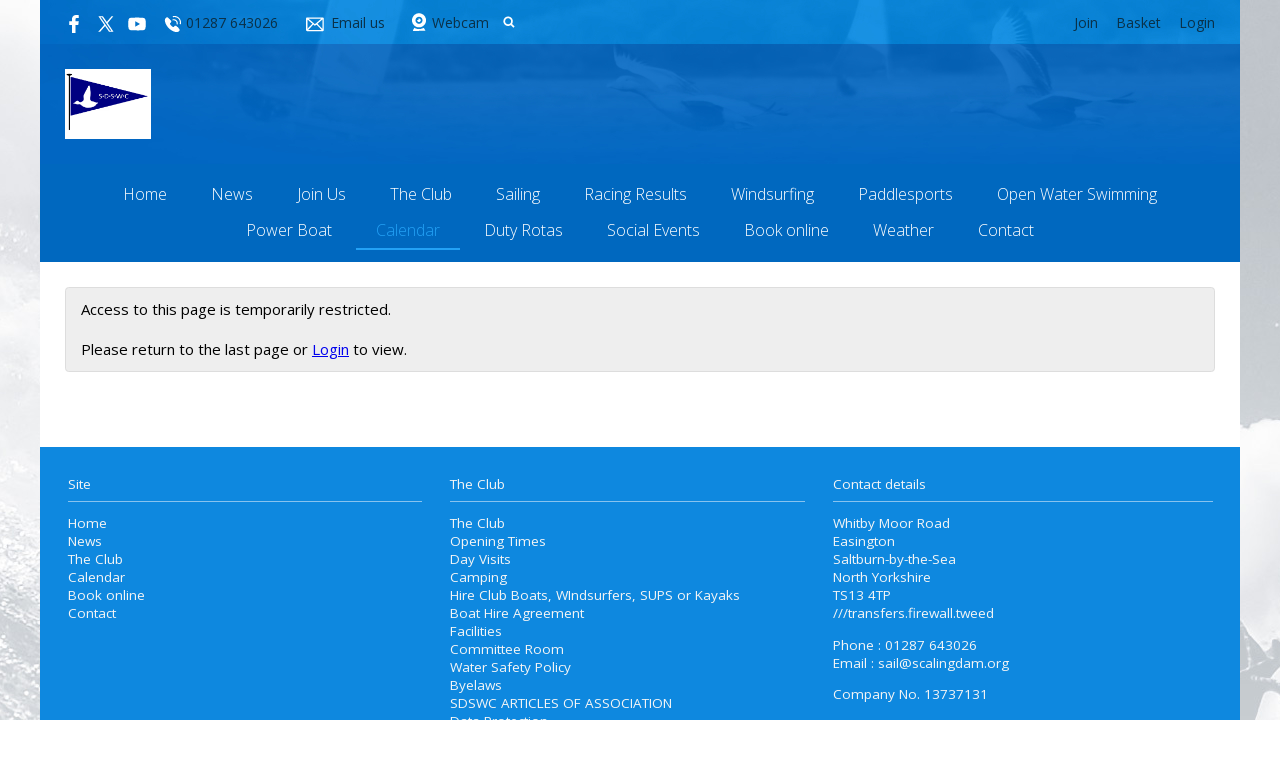

--- FILE ---
content_type: text/html; charset=utf-8
request_url: https://members.scalingdam.org/event/casual-watersports-13-1-1-14-5-1-16-5-7
body_size: 3842
content:
<!DOCTYPE html>
<html>
<head>

<script src='/cms-packages/jquery/1.8.3/jquery-min.js' type='text/javascript'></script>
<script src="//ajax.googleapis.com/ajax/libs/jqueryui/1.11.4/jquery-ui.min.js"></script>
<script src="/compiled-assets/autocomplete-rails-5d8d93a5f6e19ab6e682b9dd9999592b61ff3c3d69ea242a830a8556158001fa.js"></script>
<script src="/javascripts/frontend/site.js"></script>
<link rel="stylesheet" media="screen" href="//ajax.googleapis.com/ajax/libs/jqueryui/1.11.4/themes/smoothness/jquery-ui.css" />
<script src='/cms-packages/jquery-match-height/0.6.0/jquery-match-height.js' type='text/javascript'></script>
<meta name="csrf-param" content="authenticity_token" />
<meta name="csrf-token" content="J8uwbw9FOhp2w0k3bxhN2ZlVQLl8vjNj4xQEgKIzwjBk7P8Hykgd42afPf/HOPf2pG7FA+slTi6CaNZxhwxO5Q==" />

<link rel="stylesheet" media="screen" href="/ui.css?cache=2026-01-19T18:43:55+00:00" />
<script>
  $(function(){
  	$('.working-on-click').click(function(){
  		$(this).val('Working...');
  		return true;
  	});
  })
</script>
<link href='//fonts.googleapis.com/css?family=Open+Sans:300,300i,400,400i,700,700i' rel='stylesheet'>
<link href='//fonts.googleapis.com/css?family=Open+Sans:300,300i,400,400i,700,700i' rel='stylesheet'>
<link href='//fonts.googleapis.com/css?family=Open+Sans:300,300i,400,400i,700,700i' rel='stylesheet'>
<link href='//fonts.googleapis.com/css?family=Open+Sans:300,300i,400,400i,700,700i' rel='stylesheet'>
<link href='//fonts.googleapis.com/css?family=Open+Sans:300,300i,400,400i,700,700i' rel='stylesheet'>
<link href='//fonts.googleapis.com/css?family=Open+Sans:300,300i,400,400i,700,700i' rel='stylesheet'>
<link href='//fonts.googleapis.com/css?family=Open+Sans:300,300i,400,400i,700,700i' rel='stylesheet'>
<link href='/cms-packages/fontawesome/4.7.0/font-awesome.css' rel='stylesheet'>
<link href='/cms-packages/jquery-slick/1.6.0/slick-theme.css' rel='stylesheet'>
<link href='/cms-packages/jquery-slick/1.6.0/slick.css' rel='stylesheet'>
<link href='/generated-stylesheets/981-151220251355.css' rel='stylesheet'>
<meta content='width=device-width,initial-scale=1.0' name='viewport'>


<title>Scaling Dam Sailing Club</title>
<script>
  $(function(){
  	$('.once-only').submit(function(){
  		$(this).find(':submit,a.submit').prop('disabled','disabled');
  	});
  })
</script>
</head>
<body class='action-event '>



<div id='topper'>
<div class='inner'>
<form action="/search" accept-charset="UTF-8" method="get"><input name="utf8" type="hidden" value="&#x2713;" />
&nbsp;
<span id='top-social'>
<a target="_blank" rel="noopener noreferrer" href="https://www.facebook.com/ScalingDamSailingClub"><img width="18" height="18" src="/images/site/top-white-facebook2xnew.svg" alt="Top white facebook2xnew" /></a>
<a target="_blank" rel="noopener noreferrer" href="https://twitter.com/ScalingDamSC"><img width="16" height="16" src="/images/site/top-white-twitter2xnew.svg" alt="Top white twitter2xnew" /></a>


<a target="_blank" rel="noopener noreferrer" href="https://www.youtube.com/@ScalingDam-s3x"><img width="18" height="18" src="/images/site/top-white-youtube2xnew.svg" alt="Top white youtube2xnew" /></a>


</span>
<span id='top-phone'>
<span class='not-mobile'><img width="18" height="18" src="/images/site/top-white-phone2xnew.svg" alt="Top white phone2xnew" /></span>
<span class='not-mobile'>01287 643026</span>
</span>
<span id='top-email'>
<a href='mailto:sail@scalingdam.org '><img width="24" height="18" src="/images/site/top-white-email2xnew.svg" alt="Top white email2xnew" /></a>
<span class='not-mobile'><a href="mailto:sail@scalingdam.org%20">Email us</a></span>
</span>
<span id='top-webcam'>
<a href="https://members.scalingdam.org/page/weather-webcam-1"><img width="18" height="18" src="/images/site/top-white-webcam2xnew.svg" alt="Top white webcam2xnew" /></a>
<a class="not-mobile" href="https://members.scalingdam.org/page/weather-webcam-1">Webcam</a>
</span>
<span id='top-search'>
<a href='#' onclick='toggle_search()'><img width="12" height="18" src="/images/site/top-white-search2xnew.svg" alt="Top white search2xnew" /></a>
<input type="text" name="q" id="q" value="" placeholder="search..." style="display:none" />
</span>
<span id='top-right'>
<a href="/join-begin">Join</a>
<a href="/my-cart">Basket</a>
<a href="/login">Login</a>
</span>
<span class='bkg0e88df' id='top-right-dropdown' style='display:none;'>
<div class='only-mobile'><a href="/schedule">Schedule</a></div>
<div class='only-mobile'><a href="/messages">Messages</a></div>
<div><a href="/portal?uix_click=uid_profile">Profile &amp; Membership</a></div>
<div><a href="/portal?uix_click=uid_payment">Payments &amp; Account</a></div>
<div><a href="/portal?uix_click=uid_club">Club Directory</a></div>
<div><a href="/portal?uix_click=uid_booking">Bookings &amp; Logbook</a></div>
<div><a href="/portal?uix_click=uid_volunteer">Volunteering</a></div>
<div><a href="/portal?uix_click=uid_finder">Crew-Finder</a></div>
<div><a href="/portal?uix_click=uid_comms">Communication</a></div>
<div><a href="/portal">Portal</a></div>
<div><a href="/do_logout">Logout</a></div>
</span>
<style>
  #top-right-dropdown { position:absolute; right:0; top:calc(3px + 1em + 25px); background:#0E88DF; border-bottom-left-radius:0.5em; border-bottom-right-radius:0.5em; z-index:1000; }
  #top-right-dropdown a { display:block; padding:7px 25px; color:0A3149; }
  #top-right-dropdown a:hover { text-decoration:none; background:rgba(255,255,255,0.8); }
  #top-right-dropdown div:last-child a { border-top:1px solid rgba(255,255,255,0.8); border-bottom-left-radius:0.5em; border-bottom-right-radius:0.5em; }
  #topper .inner { position:relative; }
  #top-right-dropdown.bkgffffff { border:1px solid #CCC; border-top-style:none; }
</style>
</form>

</div>
</div>

<div id='header'>
<div class='inner'>
<a href="/"><img id="primary-logo" src="https://boxstuff-development-thumbnails.s3.amazonaws.com/1773513_orig.png" alt="1773513 orig" /></a>

</div>
</div>

<div id='grouping'>
<div id='navigation'>
<div class='inner'><script>
  function descendant_selector( path ) { return $('li[data-path^='+path+']').not('li[data-path='+path+']') }
  function child_selector( path ) { var depth = $('li[data-path='+path+']').data('depth'); return $('li[data-path^='+path+'].depth'+(depth+1)).not('li[data-path='+path+']') }
  
  function toggle_descendants( path ) { descendant_selector( path ).toggle() }
  function toggle_children( path ) { child_selector( path ).toggle() }
  
  function hide_descendants( path ) { descendant_selector( path ).hide() }
  function hide_children( path ) { child_selector( path ).hide() }
  
  function show_descendants( path ) { descendant_selector( path ).show() }
  function show_children( path ) { child_selector( path ).show() }
  
  function handle_toggle_click( path ) {
  	// (if) any children visible (then) hide all descendents (else) show children
  	if (child_selector( path ).filter(':visible').length) {
  		hide_descendants( path );
  	} else {
  		hide_descendants( path );
  		show_children( path );
  	}
  }
  
  function string_chop( str, size ) {
  	if (str == null) return [];
  	str = String(str);
  	size = ~~size;
  	return size > 0 ? str.match(new RegExp('.{1,' + size + '}', 'g')) : [str];
  }
  
  function expose_menu_item( path, fragment_size ) {
  	// Show parents and siblings of the given path
  	var parts = string_chop( path, fragment_size );
  	var partial = ''
  
  	for (var i=0;i<parts.length;i++) {
  		partial += parts[i];
  		$('li[data-path='+partial+']').show();
  		show_children( partial );
  	}
  }
</script>
<ul class='menu with-burger'>
<li class='burger'><a href="#" onclick="toggle_burger(); return false;">&#9776; Menu</a></li>
<li class=' non-burger depth0    ' data-depth='0'>
<a rel="noopener noreferrer" href="/">Home</a>
</li>
<li class=' non-burger depth0    ' data-depth='0'>
<a rel="noopener noreferrer" href="/news">News</a>
</li>
<li class=' non-burger depth0    ' data-depth='0' data-index='0'>
<a rel="noopener noreferrer" href="/page/join">Join Us</a>
</li>
<li class=' non-burger depth0    ' data-depth='0' data-index='1'>
<a rel="noopener noreferrer" href="/page/the-club">The Club</a>
</li>
<li class=' non-burger depth0    ' data-depth='0' data-index='2'>
<a rel="noopener noreferrer" href="/page/try-sailing">Sailing</a>
</li>
<li class=' non-burger depth0    ' data-depth='0' data-index='3'>
<a rel="noopener noreferrer" href="/page/racing">Racing Results</a>
</li>
<li class=' non-burger depth0    ' data-depth='0' data-index='4'>
<a rel="noopener noreferrer" href="/page/windsurfing">Windsurfing</a>
</li>
<li class=' non-burger depth0    ' data-depth='0' data-index='5'>
<a rel="noopener noreferrer" href="/page/paddleboarding">Paddlesports</a>
</li>
<li class=' non-burger depth0    ' data-depth='0' data-index='6'>
<a rel="noopener noreferrer" href="/page/open-water-swimming">Open Water Swimming</a>
</li>
<li class=' non-burger depth0    ' data-depth='0' data-index='7'>
<a rel="noopener noreferrer" href="/page/power-boat">Power Boat</a>
</li>
<li class=' non-burger depth0 on   ' data-depth='0'>
<a rel="noopener noreferrer" href="/events">Calendar </a>
</li>
<li class=' non-burger depth0    ' data-depth='0'>
<a rel="noopener noreferrer" href="/page/duty-rotas">Duty Rotas</a>
</li>
<li class=' non-burger depth0    ' data-depth='0' data-index='8'>
<a rel="noopener noreferrer" href="/page/social-events">Social Events</a>
</li>
<li class=' non-burger depth0    ' data-depth='0'>
<a rel="noopener noreferrer" href="/booking">Book online</a>
</li>
<li class=' non-burger depth0    ' data-depth='0' data-index='9'>
<a rel="noopener noreferrer" href="/page/weather-webcam-1">Weather</a>
</li>
<li class=' non-burger depth0    ' data-depth='0'>
<a rel="noopener noreferrer" href="/contact">Contact</a>
</li>
</ul>
</div>
</div>
<script>
  function toggle_burger() {
  	$('.non-burger').toggleClass( 'show' );
  }
</script>
<style>
  .count {
  	float:right;
  	display:inline-block;
  	background:#888;
  	color:white;
  	font-size:10px;
  	padding:0 3px;
  	border-radius:2px;
  	position:relative;
  	top:2px;
  }
</style>
</div>


<div class='  ' id='page'>
<div class='inner'>

<style>
  #problems a { color:white; font-weight:bold; }
</style>




<div id='primary'>





<div class='ui-alert'>
<p>Access to this page is temporarily restricted.</p>
<br>
<p>
Please return to the last page or
<a href="/login">Login</a>
to view.
</p>
</div>

<style>
  #base-paging { text-align:left; }
  #base-paging a:first-child, #base-paging span:first-child { }
  #base-paging a:last-child, #base-paging span:last-child { float:right; }
</style>
<div id='base-paging'>
</div>
</div>
<div style='clear:both;'></div>
</div>
</div>


<div id='footer-logos'>
<div class='inner'>
</div>
</div>


<div id='footer'>
<div class='inner'>
<table>
<tr>
<td class='cols3'>
<h2>Site</h2>
<script>
  function descendant_selector( path ) { return $('li[data-path^='+path+']').not('li[data-path='+path+']') }
  function child_selector( path ) { var depth = $('li[data-path='+path+']').data('depth'); return $('li[data-path^='+path+'].depth'+(depth+1)).not('li[data-path='+path+']') }
  
  function toggle_descendants( path ) { descendant_selector( path ).toggle() }
  function toggle_children( path ) { child_selector( path ).toggle() }
  
  function hide_descendants( path ) { descendant_selector( path ).hide() }
  function hide_children( path ) { child_selector( path ).hide() }
  
  function show_descendants( path ) { descendant_selector( path ).show() }
  function show_children( path ) { child_selector( path ).show() }
  
  function handle_toggle_click( path ) {
  	// (if) any children visible (then) hide all descendents (else) show children
  	if (child_selector( path ).filter(':visible').length) {
  		hide_descendants( path );
  	} else {
  		hide_descendants( path );
  		show_children( path );
  	}
  }
  
  function string_chop( str, size ) {
  	if (str == null) return [];
  	str = String(str);
  	size = ~~size;
  	return size > 0 ? str.match(new RegExp('.{1,' + size + '}', 'g')) : [str];
  }
  
  function expose_menu_item( path, fragment_size ) {
  	// Show parents and siblings of the given path
  	var parts = string_chop( path, fragment_size );
  	var partial = ''
  
  	for (var i=0;i<parts.length;i++) {
  		partial += parts[i];
  		$('li[data-path='+partial+']').show();
  		show_children( partial );
  	}
  }
</script>
<ul class='menu'>
<li class='  depth0    ' data-depth='0'>
<a rel="noopener noreferrer" href="/">Home</a>
</li>
<li class='  depth0    ' data-depth='0'>
<a rel="noopener noreferrer" href="/news">News</a>
</li>
<li class='  depth0    ' data-depth='0' data-index='10'>
<a rel="noopener noreferrer" href="/page/the-club">The Club</a>
</li>
<li class='  depth0 on   ' data-depth='0'>
<a rel="noopener noreferrer" href="/events">Calendar </a>
</li>
<li class='  depth0    ' data-depth='0'>
<a rel="noopener noreferrer" href="/booking">Book online</a>
</li>
<li class='  depth0    ' data-depth='0'>
<a rel="noopener noreferrer" href="/contact">Contact</a>
</li>
</ul>

</td>
<td class='cols3'>
<h2>The Club</h2>
<script>
  function descendant_selector( path ) { return $('li[data-path^='+path+']').not('li[data-path='+path+']') }
  function child_selector( path ) { var depth = $('li[data-path='+path+']').data('depth'); return $('li[data-path^='+path+'].depth'+(depth+1)).not('li[data-path='+path+']') }
  
  function toggle_descendants( path ) { descendant_selector( path ).toggle() }
  function toggle_children( path ) { child_selector( path ).toggle() }
  
  function hide_descendants( path ) { descendant_selector( path ).hide() }
  function hide_children( path ) { child_selector( path ).hide() }
  
  function show_descendants( path ) { descendant_selector( path ).show() }
  function show_children( path ) { child_selector( path ).show() }
  
  function handle_toggle_click( path ) {
  	// (if) any children visible (then) hide all descendents (else) show children
  	if (child_selector( path ).filter(':visible').length) {
  		hide_descendants( path );
  	} else {
  		hide_descendants( path );
  		show_children( path );
  	}
  }
  
  function string_chop( str, size ) {
  	if (str == null) return [];
  	str = String(str);
  	size = ~~size;
  	return size > 0 ? str.match(new RegExp('.{1,' + size + '}', 'g')) : [str];
  }
  
  function expose_menu_item( path, fragment_size ) {
  	// Show parents and siblings of the given path
  	var parts = string_chop( path, fragment_size );
  	var partial = ''
  
  	for (var i=0;i<parts.length;i++) {
  		partial += parts[i];
  		$('li[data-path='+partial+']').show();
  		show_children( partial );
  	}
  }
</script>
<ul class='menu'>
<li class='  depth0    ' data-depth='0'>
<a rel="noopener noreferrer" href="/page/the-club">The Club</a>
</li>
<li class='  depth0    ' data-depth='0' data-path='046047'>
<a rel="noopener noreferrer" href="/the-club/opening-times">Opening Times</a>
</li>
<li class='  depth0    ' data-depth='0' data-path='046048'>
<a rel="noopener noreferrer" href="/the-club/day-visits">Day Visits</a>
</li>
<li class='  depth0    ' data-depth='0' data-path='046049'>
<a rel="noopener noreferrer" href="/the-club/camping">Camping</a>
</li>
<li class='  depth0    ' data-depth='0' data-path='046050'>
<a rel="noopener noreferrer" href="/the-club/hire-club-boats">Hire Club Boats, WIndsurfers, SUPS or Kayaks</a>
</li>
<li class='  depth0    ' data-depth='0' data-path='046051'>
<a rel="noopener noreferrer" href="/the-club/boat-hire-agreement">Boat Hire Agreement</a>
</li>
<li class='  depth0    ' data-depth='0' data-path='046052'>
<a rel="noopener noreferrer" href="/the-club/facilities-1">Facilities</a>
</li>
<li class='  depth0    ' data-depth='0' data-path='046058'>
<a rel="noopener noreferrer" href="/the-club/committee-room">Committee Room</a>
</li>
<li class='  depth0    ' data-depth='0' data-path='046061'>
<a rel="noopener noreferrer" href="/the-club/safety-policy-1">Water Safety Policy</a>
</li>
<li class='  depth0    ' data-depth='0' data-path='046062'>
<a rel="noopener noreferrer" href="/the-club/bye-laws-1">Byelaws</a>
</li>
<li class='  depth0    ' data-depth='0' data-path='046063'>
<a rel="noopener noreferrer" href="/the-club/sdswc-articles-of-association">SDSWC ARTICLES OF ASSOCIATION</a>
</li>
<li class='  depth0    ' data-depth='0' data-path='046065'>
<a rel="noopener noreferrer" href="/the-club/data-protection-1">Data Protection</a>
</li>
<li class='  depth0    ' data-depth='0' data-path='046066'>
<a rel="noopener noreferrer" href="/the-club/safeguarding">Safeguarding</a>
</li>
<li class='  depth0    ' data-depth='0' data-path='046067'>
<a rel="noopener noreferrer" href="/the-club/untitled-3">Safeguarding</a>
</li>
<li class='  depth0    ' data-depth='0' data-path='046077'>
<a rel="noopener noreferrer" href="/the-club/useful-info">Useful Info</a>
</li>
</ul>

</td>
<td class='cols3'>
<h2>Contact details</h2>
<p>Whitby Moor Road<br />Easington<br />Saltburn-by-the-Sea<br />North Yorkshire<br />TS13 4TP<br /><a href="https://w3w.co/transfers.firewall.tweed" target="_blank">///transfers.firewall.tweed</a></p>
<p>
Phone : 01287 643026
<br>
Email : <a href="mailto:sail@scalingdam.org%20">sail@scalingdam.org </a>
</p>
<p>
Company No. 13737131
<br>
</p>
<p><a href="/contact#map">View on map</a></p>
</td>
</tr>
</table>
</div>
</div>


<div id='base'>
<div class='inner'>
<span id='base-credit'>&copy; 2026 Scaling Dam Sailing Club</span>
<span id='base-right'>powered by <a target="_blank" rel="noopener noreferrer" href="http://www.sailingclubmanager.com">Sailing Club Manager</a></span>
</div>
</div>


</body>
</html>
